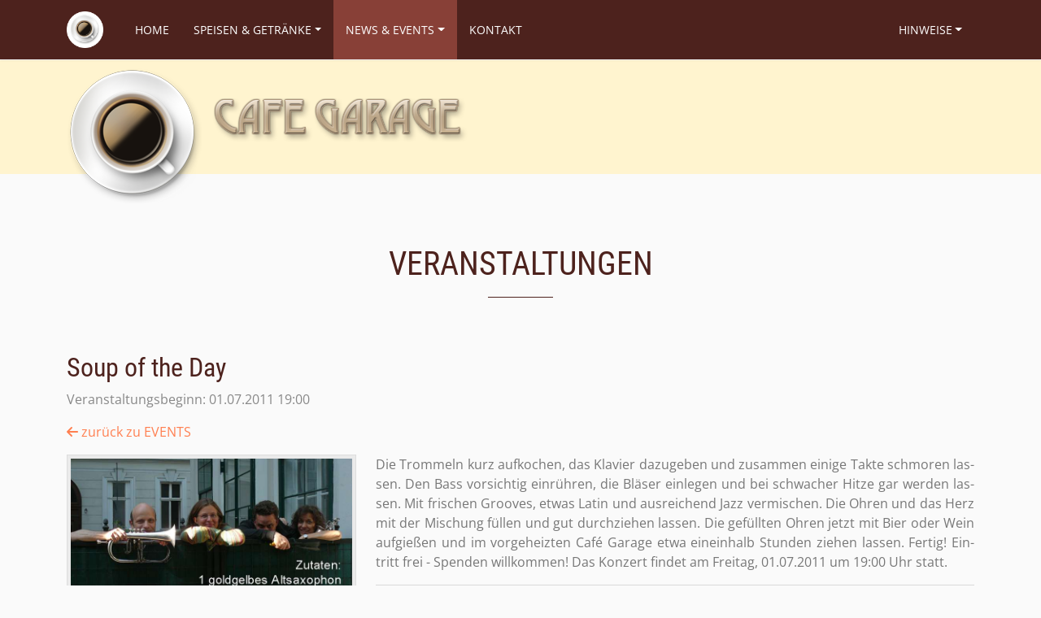

--- FILE ---
content_type: text/html; charset=utf-8
request_url: https://www.cafegarage.at/news/events?id=34
body_size: 2570
content:
<!DOCTYPE html><html
lang="de"><head><meta
charset="UTF-8"><title>Veranstaltungen</title><meta
name="description" content="Veranstaltungen im Café Garage"><meta
name="keywords" content=""> <script>document.cookie='resolution='+Math.max(window.screen.width*window.devicePixelRatio,window.screen.height*window.devicePixelRatio)+'; path=/; SameSite=none; secure'</script><meta
name="viewport" content="width=device-width, initial-scale=1, shrink-to-fit=no"><meta
name="author" content="Manfred Beck"><meta
name="msapplication-config" content="/favicons/browserconfig.xml" /><link
rel="canonical" href="https://www.cafegarage.at/news/events?id=34" /><link
rel="stylesheet" href="/vendor/twbs/bootstrap/dist/css/bootstrap.min.1669054741.css"><link
rel="stylesheet" href="/vendor/fortawesome/font-awesome/css/all.min.1675797783.css"><link
rel="stylesheet" href="/css/fonts/open-sans/open-sans.min.1678008221.css"><link
rel="stylesheet" href="/css/fonts/roboto-condensed/roboto-condensed.min.1678008221.css"><link
rel="stylesheet" href="/res/cls/sys/forms/css/sys-forms.min.1678008221.css"><link
rel="stylesheet" href="/css/vif/vif-common.min.1705139522.css"><link
rel="stylesheet" href="/vendor/daneden/animate.css/animate.min.1492776141.css"><link
rel="apple-touch-icon" sizes="57x57" href="/favicons/apple-icon-57x57.png"><link
rel="apple-touch-icon" sizes="60x60" href="/favicons/apple-icon-60x60.png"><link
rel="apple-touch-icon" sizes="72x72" href="/favicons/apple-icon-72x72.png"><link
rel="apple-touch-icon" sizes="76x76" href="/favicons/apple-icon-76x76.png"><link
rel="apple-touch-icon" sizes="114x114" href="/favicons/apple-icon-114x114.png"><link
rel="apple-touch-icon" sizes="120x120" href="/favicons/apple-icon-120x120.png"><link
rel="apple-touch-icon" sizes="144x144" href="/favicons/apple-icon-144x144.png"><link
rel="apple-touch-icon" sizes="152x152" href="/favicons/apple-icon-152x152.png"><link
rel="apple-touch-icon" sizes="180x180" href="/favicons/apple-icon-180x180.png"><link
rel="icon" type="image/png" sizes="192x192"  href="/favicons/android-icon-192x192.png"><link
rel="icon" type="image/png" sizes="32x32" href="/favicons/favicon-32x32.png"><link
rel="icon" type="image/png" sizes="96x96" href="/favicons/favicon-96x96.png"><link
rel="icon" type="image/png" sizes="16x16" href="/favicons/favicon-16x16.png"><link
rel="manifest" href="/favicons/manifest.json"><meta
name="msapplication-TileColor" content="#ffffff"><meta
name="msapplication-TileImage" content="/favicons/ms-icon-144x144.png"></head><body
id="page-top" class="js-loading" data-is-mobile="0">
<header
id="header" class="header">
<nav
id="navbar-main" class="navbar navbar-expand-lg navbar-custom bg-custom fixed-top"><div
class="container"><a
class="navbar-brand" href="/"><img
id="nav-brand-img-sm" class="img-fluid" src="/css/images/logo-brand-50x50.png" alt="Café Garage, Inhaber Markus Bauer"><img
id="nav-brand-img-lg" class="img-fluid" src="/css/images/logo-brand-300x300.png" alt="Café Garage, Inhaber Markus Bauer"></a><button
class="navbar-toggler" type="button" data-bs-toggle="collapse" data-bs-target="#navbar-content" aria-controls="navbar-content" aria-expanded="false" aria-label="Navigation umschalten"><span
class="navbar-toggler-icon"></span><span
class="visually-hidden">Toggle Menu</span></button><div
class="collapse navbar-collapse" id="navbar-content"><ul
class="navbar-nav me-auto"><li
class="nav-item"><a
class="nav-link" href="/">Home</a></li><li
class="nav-item dropdown"><a
class="nav-link dropdown-toggle" href="#" id="nb_2" role="button" data-bs-toggle="dropdown" aria-expanded="false">Speisen & Getränke</a><ul
class="dropdown-menu fade-up " aria-labelledby="nb_2"><li><a
class="dropdown-item" href="/karte/speisen">Speisekarte</a></li><li><a
class="dropdown-item" href="/karte/getraenke">Getränkekarte</a></li></ul></li><li
class="nav-item dropdown"><a
class="nav-link dropdown-toggle active"  aria-current="page" href="#" id="nb_5" role="button" data-bs-toggle="dropdown" aria-expanded="false">News & Events</a><ul
class="dropdown-menu fade-up " aria-labelledby="nb_5"><li><a
class="dropdown-item" href="/news/news">Was gibt es Neues</a></li><li><a
class="dropdown-item" href="/news/events">Veranstaltungen</a></li></ul></li><li
class="nav-item"><a
class="nav-link" href="/kontakt/daten">Kontakt</a></li></ul><ul
class="navbar-nav ms-auto"><li
class="nav-item dropdown"><a
class="nav-link dropdown-toggle" href="#" id="nb_4" role="button" data-bs-toggle="dropdown" aria-expanded="false">Hinweise</a><ul
class="dropdown-menu fade-up" aria-labelledby="nb_4"><li><a
class="dropdown-item" href="/hinweise/impressum">Impressum</a></li><li><a
class="dropdown-item" href="/hinweise/datenschutz">Datenschutz</a></li></ul></li></ul></div></div></nav>	</header><div
id="content">
<header
id="jumbotron" class="header"><div
class="container"><div
class="row"><div
class="col-md-9"><a
href="/"><img
class="img-fluid header_cup" src="/css/images/header-cup.png" alt=""></a></div></div></div></header><div
class="container"><div
class="row"><div
class="col-md-12"><h1>Veranstaltungen</h1></div></div><div
class="row"><div
class="col-md-12"><h2 class="news-heading">Soup of the Day</h2><p>Veranstaltungsbeginn: 01.07.2011 19:00</p><p><a
href="/news/events"><i
class="fa-solid fa-arrow-left"></i> zurück zu EVENTS</a></p></div></div><div
class="row"><div
class="col-sm-6 col-md-6 col-xl-4 mb-3"><img
class="img-fluid img-news" src="/media/images/news/0034.jpg" alt="Soup of the Day"></div><div
class="col-sm-6 col-md-6 col-xl-8 hyphenate" lang="de">Die Trommeln kurz aufkochen, das Klavier dazugeben und zusammen einige Takte schmoren lassen. Den Bass vorsichtig einrühren, die Bläser einlegen und bei schwacher Hitze gar werden lassen. Mit frischen Grooves, etwas Latin und ausreichend Jazz vermischen. Die Ohren und das Herz mit der Mischung füllen und gut durchziehen lassen. Die gefüllten Ohren jetzt mit Bier oder Wein aufgießen und im vorgeheizten Café Garage etwa eineinhalb Stunden ziehen lassen. Fertig! Eintritt frei - Spenden willkommen! Das Konzert findet am Freitag, 01.07.2011 um 19:00 Uhr statt.<hr><h3>Special Offer</h3>Hausgemachte Gulaschsuppe mit Gebäck € 4,40</div></div></div></div><footer
id="footer"><div
class="container"><div
class="row"><div
class="col-md-6 text-center text-md-start"><ul
class="list-unstyled fs-5"><li>Café Garage</li><li>Straßergasse 5-9</li><li>A-1190 Wien</li></ul></div></div></div><div
class="copyright"><div
class="row"><div
class="col-sm-6">&copy; 2026 by Café Garage&nbsp;&nbsp;|&nbsp;&nbsp;<a
href="/hinweise/impressum">Impressum</a></div><div
class="col-sm-6 text-xs-start text-sm-end"><a
target="_blank" rel="noopener noreferrer" href="https://www.bluesquare.at">Webdesign by bluesquare</a></div></div></div></footer><div
id="modal-gdpr" class="modal fade" tabindex="-1" role="dialog"><div
class="modal-dialog modal-dialog-gdpr" role="document"><div
class="modal-content"><div
class="modal-logo"><div
class="modal-img"><img
src="/css/images/logo-brand-300x300.png" class="img-fluid" alt=""></div></div><div
class="modal-body"><h5 class="modal-title text-center mb-3">Cookie Richtlinie</h5><p>Auf dieser Seite werden ausschließlich zum Betrieb der Webseite unbedingt erforderliche Cookies verwendet. Google Fonts werden lokal geladen.</p><p>Es gibt weder statistische, funktionale noch Marketing Services von Drittanbietern, die hier Informationen sammeln, deswegen sind auch keine erweiterten Cookie-Einstellungen notwendig.</p><p><a
href="/hinweise/datenschutz">Datenschutzerklärung</a></p></div><div
class="modal-footer modal-footer-centered"><button
id="gdpr-understood" type="button" class="btn btn-secondary" data-bs-dismiss="modal">Verstanden</button></div></div></div></div><div
id="spinner" class="d-none flex-column justify-content-center align-items-center"><p><i
class="fa-solid fa-arrows-spin fa-spin fa-8x"></i></p><p
class="item-blink">Bitte warten&hellip;</p></div><script src="/vendor/components/jquery/jquery.min.1616267622.js"></script><script src="/vendor/twbs/bootstrap/dist/js/bootstrap.bundle.min.1669054741.js"></script><script src="/vendor/fortawesome/font-awesome/js/all.min.1675797783.js"></script><script src="/res/js/plugins/Hyphenator/Hyphenator.min.1617215587.js"></script><script src="/res/cls/sys/forms/js/sys-forms.min.1678008221.js"></script><script src="/html/vif/js/vif-common.min.1678008221.js"></script>  <script src="/res/js/plugins/lazy/jquery.lazy.min.js"></script> <script src="/html/vif/js/vif-news-events.min.1678008221.js"></script> </body></html>

--- FILE ---
content_type: text/css; charset=utf-8
request_url: https://www.cafegarage.at/css/fonts/open-sans/open-sans.min.1678008221.css
body_size: 193
content:
/* © bluesquare.at */
@font-face{font-display:swap;font-family:'Open Sans';font-style:normal;font-weight:300;src:url(/css/fonts/open-sans/open-sans-v34-latin-300.eot);src:url('/css/fonts/open-sans/open-sans-v34-latin-300.eot?#iefix') format('embedded-opentype'),url(/css/fonts/open-sans/open-sans-v34-latin-300.woff2) format('woff2'),url(/css/fonts/open-sans/open-sans-v34-latin-300.woff) format('woff'),url(/css/fonts/open-sans/open-sans-v34-latin-300.ttf) format('truetype'),url('/css/fonts/open-sans/open-sans-v34-latin-300.svg#OpenSans') format('svg')}@font-face{font-display:swap;font-family:'Open Sans';font-style:normal;font-weight:400;src:url(/css/fonts/open-sans/open-sans-v34-latin-regular.eot);src:url('/css/fonts/open-sans/open-sans-v34-latin-regular.eot?#iefix') format('embedded-opentype'),url(/css/fonts/open-sans/open-sans-v34-latin-regular.woff2) format('woff2'),url(/css/fonts/open-sans/open-sans-v34-latin-regular.woff) format('woff'),url(/css/fonts/open-sans/open-sans-v34-latin-regular.ttf) format('truetype'),url('/css/fonts/open-sans/open-sans-v34-latin-regular.svg#OpenSans') format('svg')}@font-face{font-display:swap;font-family:'Open Sans';font-style:normal;font-weight:500;src:url(/css/fonts/open-sans/open-sans-v34-latin-500.eot);src:url('/css/fonts/open-sans/open-sans-v34-latin-500.eot?#iefix') format('embedded-opentype'),url(/css/fonts/open-sans/open-sans-v34-latin-500.woff2) format('woff2'),url(/css/fonts/open-sans/open-sans-v34-latin-500.woff) format('woff'),url(/css/fonts/open-sans/open-sans-v34-latin-500.ttf) format('truetype'),url('/css/fonts/open-sans/open-sans-v34-latin-500.svg#OpenSans') format('svg')}@font-face{font-display:swap;font-family:'Open Sans';font-style:normal;font-weight:600;src:url(/css/fonts/open-sans/open-sans-v34-latin-600.eot);src:url('/css/fonts/open-sans/open-sans-v34-latin-600.eot?#iefix') format('embedded-opentype'),url(/css/fonts/open-sans/open-sans-v34-latin-600.woff2) format('woff2'),url(/css/fonts/open-sans/open-sans-v34-latin-600.woff) format('woff'),url(/css/fonts/open-sans/open-sans-v34-latin-600.ttf) format('truetype'),url('/css/fonts/open-sans/open-sans-v34-latin-600.svg#OpenSans') format('svg')}@font-face{font-display:swap;font-family:'Open Sans';font-style:normal;font-weight:700;src:url(/css/fonts/open-sans/open-sans-v34-latin-700.eot);src:url('/css/fonts/open-sans/open-sans-v34-latin-700.eot?#iefix') format('embedded-opentype'),url(/css/fonts/open-sans/open-sans-v34-latin-700.woff2) format('woff2'),url(/css/fonts/open-sans/open-sans-v34-latin-700.woff) format('woff'),url(/css/fonts/open-sans/open-sans-v34-latin-700.ttf) format('truetype'),url('/css/fonts/open-sans/open-sans-v34-latin-700.svg#OpenSans') format('svg')}@font-face{font-display:swap;font-family:'Open Sans';font-style:normal;font-weight:800;src:url(/css/fonts/open-sans/open-sans-v34-latin-800.eot);src:url('/css/fonts/open-sans/open-sans-v34-latin-800.eot?#iefix') format('embedded-opentype'),url(/css/fonts/open-sans/open-sans-v34-latin-800.woff2) format('woff2'),url(/css/fonts/open-sans/open-sans-v34-latin-800.woff) format('woff'),url(/css/fonts/open-sans/open-sans-v34-latin-800.ttf) format('truetype'),url('/css/fonts/open-sans/open-sans-v34-latin-800.svg#OpenSans') format('svg')}

--- FILE ---
content_type: text/css; charset=utf-8
request_url: https://www.cafegarage.at/css/fonts/roboto-condensed/roboto-condensed.min.1678008221.css
body_size: 132
content:
/* © bluesquare.at */
@font-face{font-display:swap;font-family:'Roboto Condensed';font-style:normal;font-weight:300;src:url(/css/fonts/roboto-condensed/roboto-condensed-v25-latin-300.eot);src:url('/css/fonts/roboto-condensed/roboto-condensed-v25-latin-300.eot?#iefix') format('embedded-opentype'),url(/css/fonts/roboto-condensed/roboto-condensed-v25-latin-300.woff2) format('woff2'),url(/css/fonts/roboto-condensed/roboto-condensed-v25-latin-300.woff) format('woff'),url(/css/fonts/roboto-condensed/roboto-condensed-v25-latin-300.ttf) format('truetype'),url('/css/fonts/roboto-condensed/roboto-condensed-v25-latin-300.svg#RobotoCondensed') format('svg')}@font-face{font-display:swap;font-family:'Roboto Condensed';font-style:normal;font-weight:400;src:url(/css/fonts/roboto-condensed/roboto-condensed-v25-latin-regular.eot);src:url('/css/fonts/roboto-condensed/roboto-condensed-v25-latin-regular.eot?#iefix') format('embedded-opentype'),url(/css/fonts/roboto-condensed/roboto-condensed-v25-latin-regular.woff2) format('woff2'),url(/css/fonts/roboto-condensed/roboto-condensed-v25-latin-regular.woff) format('woff'),url(/css/fonts/roboto-condensed/roboto-condensed-v25-latin-regular.ttf) format('truetype'),url('/css/fonts/roboto-condensed/roboto-condensed-v25-latin-regular.svg#RobotoCondensed') format('svg')}@font-face{font-display:swap;font-family:'Roboto Condensed';font-style:normal;font-weight:700;src:url(/css/fonts/roboto-condensed/roboto-condensed-v25-latin-700.eot);src:url('/css/fonts/roboto-condensed/roboto-condensed-v25-latin-700.eot?#iefix') format('embedded-opentype'),url(/css/fonts/roboto-condensed/roboto-condensed-v25-latin-700.woff2) format('woff2'),url(/css/fonts/roboto-condensed/roboto-condensed-v25-latin-700.woff) format('woff'),url(/css/fonts/roboto-condensed/roboto-condensed-v25-latin-700.ttf) format('truetype'),url('/css/fonts/roboto-condensed/roboto-condensed-v25-latin-700.svg#RobotoCondensed') format('svg')}

--- FILE ---
content_type: text/css; charset=utf-8
request_url: https://www.cafegarage.at/css/vif/vif-common.min.1705139522.css
body_size: 3003
content:
/* © bluesquare.at */
body{position:relative}:root{--navbar-bg:#4d221d;--navbar-active:#884037;--red-warning:#cc0033;--text-color:#777;--grey-footer:#888;--grey-copyright:#666;--vanilla:#fff4cf;--font-normal:'Open Sans', sans-serif;--font-headings:'Roboto Condensed', sans-serif}.font-100{font-weight:100!important}.font-200{font-weight:200!important}.font-300{font-weight:300!important}.font-400{font-weight:400!important}.font-500{font-weight:500!important}.font-600{font-weight:600!important}.font-700{font-weight:700!important}.font-800{font-weight:800!important}.font-900{font-weight:900!important}.font-condensed{font-family:var(--font-headings)};html{height:100%;min-height:100%;scroll-behavior:smooth;-webkit-font-smoothing:antialiased;-webkit-text-size-adjust:none;-moz-text-size-adjust:none;text-size-adjust:none}@media screen and (prefers-reduced-motion:reduce){html{scroll-behavior:auto}}body{font-family:var(--font-normal);background:#fafafa;color:var(--text-color);font-size:1rem;font-weight:400;line-height:1.5;overflow-x:hidden;-webkit-font-feature-settings:liga,dlig;-moz-font-feature-settings:"liga=1,dlig=1";-moz-font-feature-settings:liga,dlig;-ms-font-feature-settings:liga,dlig;-o-font-feature-settings:liga,dlig;font-feature-settings:liga,dlig}p{font-weight:400;color:#888}.container-home{position:relative;display:flex;justify-content:center;align-items:center;width:100%}#container-alert{position:absolute;top:-130px;width:90vw;margin-left:auto;margin-right:auto;background:var(--red-warning);color:#fff;font-size:1.3rem;font-weight:300;text-shadow:2px 2px 4px rgba(0,0,0,.7);border:10px solid #fff;box-shadow:4px 4px 8px rgba(0,0,0,.5),inset 2px 2px 4px rgba(0,0,0,.5);border-radius:1rem;padding:2rem;text-align:center;z-index:20}@media (min-width:992px){#container-alert{font-size:1.5rem;width:60vw}}@media (min-width:1200px){#container-alert{font-size:1.5rem;width:50vw}}.zoomIn{-webkit-animation-name:zoomIn;animation-name:zoomIn;-webkit-animation-duration:1s;animation-duration:1s;-webkit-animation-fill-mode:both;animation-fill-mode:both}.zoomOut{-webkit-animation-name:zoomOut;animation-name:zoomOut;-webkit-animation-duration:1s;animation-duration:1s;-webkit-animation-fill-mode:both;animation-fill-mode:both}.img-frontpage{float:right;height:400px;margin:2rem 0;-webkit-transform:perspective(900px)rotateY(-35deg);-moz-transform:perspective(900px)rotateY(-35deg);-o-transform:perspective(900px)rotateY(-35deg);transform:perspective(900px)rotateY(-35deg);-webkit-transition-duration:1.5s;-moz-transition-duration:1.5s;-o-transition-duration:1.5s;transition-duration:1.5s;box-shadow:12px 6px 6px 0 rgba(0,0,0,.2)}.img-frontpage:hover{-webkit-transform:perspective(900px) rotateY(0deg);-moz-transform:perspective(900px) rotateY(0deg);-o-transform:perspective(900px) rotateY(0deg);transform:perspective(900px) rotateY(0deg)}h1,h2,h3,h4,h5,h6,.h1,.h2,.h3,.h4,.h5,.h6{font-family:var(--font-headings)}h4.legal{font-family:var(--font-headings);font-weight:500;color:inherit}div>h2:first-of-type,div>h3:first-of-type,div>h4:first-of-type,div>h5:first-of-type{margin-top:0}h3,h3 a,h4,h4 a{color:var(--navbar-bg)}h4,h4 a{font-weight:700;font-size:1.1rem;margin:2rem 0 1.2rem 0;text-align:left;text-decoration:none;text-transform:uppercase}h1,h2{color:var(--navbar-bg);font-weight:400;text-align:center;text-transform:uppercase}h1::after,h2::after{display:block;height:60px;margin-left:auto;margin-right:auto;margin-top:1rem;border-top:1px solid var(--navbar-bg);width:80px;text-align:center;content:""}h2.menu-heading::after{display:block;height:30px;margin-top:1rem;border-top:1px solid var(--navbar-bg);width:80px;text-align:center;content:""}h2.menu-heading{padding-top:1rem;margin-top:2rem!important}a,button{-webkit-transition:all 0.3s;transition:all 0.3s;outline:none}a{color:coral;text-decoration:none}a:hover,a:focus{color:var(--navbar-active);text-decoration:underline}.pe-none{pointer-events:none!important}@media screen and (prefers-reduced-motion:reduce){.btn{-webkit-transition:none;transition:none}}.btn,.btn:focus,.btn.focus,.btn.active{-webkit-box-shadow:none;box-shadow:none!important}.btn.disabled,.btn:disabled{opacity:.65}.btn:not(:disabled):not(.disabled):active,.btn:not(:disabled):not(.disabled).active{background-image:none}.btn-pdf{color:#fff;background-color:#F40F02;border-color:#DC1004}.btn-pdf:hover,.btn-pdf:focus,.btn-pdf:active,.btn-pdf.active,.open .dropdown-toggle.btn-pdf{color:#fff;background-color:#f6554c;border-color:#DC1004}.btn-pdf:active,.btn-pdf.active,.open .dropdown-toggle.btn-pdf{background-image:none}.btn-pdf.disabled,.btn-pdf[disabled],fieldset[disabled] .btn-pdf,.btn-pdf.disabled:hover,.btn-pdf[disabled]:hover,fieldset[disabled] .btn-pdf:hover,.btn-pdf.disabled:focus,.btn-pdf[disabled]:focus,fieldset[disabled] .btn-pdf:focus,.btn-pdf.disabled:active,.btn-pdf[disabled]:active,fieldset[disabled] .btn-pdf:active,.btn-pdf.disabled.active,.btn-pdf[disabled].active,fieldset[disabled] .btn-pdf.active{background-color:#F40F02;border-color:#DC1004}.bg-custom{background-color:var(--navbar-bg)!important;font-family:var(--font-normal)}.navbar-custom{font-size:0.9rem!important}.navbar-custom a,.navbar-custom a:hover,.navbar-custom a:focus,.navbar-custom a:active{text-decoration:none}.navbar-custom .navbar-brand{color:#fff}.navbar-custom .navbar-brand:hover,.navbar-custom .navbar-brand:focus{color:#fff;background:transparent}.navbar-custom .navbar-nav .nav-link{color:#fff;text-transform:uppercase;padding-left:1.25rem}.navbar-custom .navbar-nav .nav-link.active,.navbar-custom .navbar-nav .nav-link:hover,.navbar-custom .navbar-nav .nav-link:focus{color:#fff;background:var(--navbar-active)!important}.navbar-custom .navbar-nav .nav-link.disabled{color:rgba(255,255,255,.25)}.navbar-custom .navbar-nav .show>.nav-link,.navbar-custom .navbar-nav .nav-link.active{color:#fff}.navbar-custom .dropdown-menu{margin-top:0}.navbar-custom a.dropdown-item{font-size:.9rem;color:#212529;list-style-type:none;padding:8px 15px;margin:0!important;text-transform:uppercase}.navbar-custom a.dropdown-item:active,.navbar-custom a.dropdown-item:hover,.navbar-custom a.dropdown-item:focus{color:#fff;background:var(--navbar-active)!important}.navbar-custom .dropdown-item.disabled{color:#6c757d}.navbar-custom .navbar-toggler{color:rgba(255,255,255,.55);border-color:rgba(0,0,0,.1);margin:.25rem 0}.navbar-custom .navbar-toggler-icon{background-image:url("data:image/svg+xml,%3csvg xmlns='http://www.w3.org/2000/svg' viewBox='0 0 30 30'%3e%3cpath stroke='rgba%28255, 255, 52559, 0.70%29' stroke-linecap='round' stroke-miterlimit='10' stroke-width='2' d='M4 7h22M4 15h22M4 23h22'/%3e%3c/svg%3e")}.navbar-custom .navbar-toggler:hover{border-color:#fff}.navbar-custom .navbar-text{color:rgba(255,255,255,.55)}.navbar-custom .navbar-text a,.navbar-custom .navbar-text a:hover,.navbar-custom .navbar-text a:focus{color:#ddd}.navbar{padding:0 1rem;background-color:#fff;font-size:1rem;box-shadow:0 2px 2px rgba(0,0,0,.05)}.navbar-brand{display:inline-block;padding-top:.33125rem;padding-bottom:.33125rem;margin-right:1.5rem;font-size:1.125rem}.navbar .navbar-btn{color:#fff;margin-right:10px}.navbar-custom .dropdown-menu{border-top-left-radius:0;border-top-right-radius:0}@media all and (min-width:992px){.navbar-custom .dropdown-menu-end{right:0;left:auto}.navbar-custom .nav-item .dropdown-menu{display:block;opacity:0;visibility:hidden;transition:.5s;margin-top:0}.navbar-custom .nav-item:hover .nav-link{color:#fff;background:var(--navbar-active)}.navbar-custom .dropdown-menu.fade-up{top:180%}.navbar-custom .nav-item:hover .dropdown-menu{transition:.3s;opacity:1;visibility:visible;top:100%;transform:rotateX(0deg)}}.navbar-custom #navbar-content{transition:height 1s ease;padding-bottom:1rem}.navbar-custom #nav-brand-img-sm{display:block;max-width:200px!important}.navbar-custom #nav-brand-img-lg{display:none;width:45px}@media (min-width:992px){.navbar-custom #nav-brand-img-sm{display:none}.navbar-custom #nav-brand-img-lg{display:block}.navbar-custom .navbar-brand img{max-width:60px}.navbar-custom #navbar-content{padding-bottom:0}.navbar-custom .navbar-nav .nav-link{padding:26px 15px}}#jumbotron{width:100%;margin-bottom:50px}.header{background:#fafafa url(/css/images/header-bg.png) repeat-x;margin-bottom:0}.header_cup{margin-top:10px}.animation-delay-1{animation-delay:1s}#footer{background:var(--grey-footer);color:#d1d1d1;padding-top:30px;font-size:85%}#footer h3{font-size:20px;font-weight:400;line-height:20px;margin:0 0 30px 0;color:#d1d1d1;text-transform:none}#footer a{color:#d1d1d1;text-decoration:none}#footer a:hover{color:#fff!important;text-decoration:underline;background:none}.ul-footer{margin-left:22px!important}.ul-footer li{padding:2px 0 2px 0}#footer .copyright{font-size:80%;margin-top:25px;padding:20px 30px;background:var(--grey-copyright);line-height:120%}#content{margin:48px 0 3rem 0;min-height:calc(100vh - 420px)}@media (min-width:992px){#content{margin:74px 0 3rem 0;min-height:calc(100vh - 353px)}}td,th{vertical-align:middle}.table-menu td:nth-child(n+2){text-align:right;width:100px}#spinner{position:fixed;top:0;left:0;width:100%;height:100vh;background:rgba(0,0,0,.5);color:#ddd;cursor:wait;z-index:9999}#spinner svg{color:inherit}#spinner p{font-size:1rem;font-weight:400;color:inherit}.modal-logo{height:110px;display:flex;align-items:center;justify-content:center}.modal-img{max-width:70px;width:70px}.modal-dialog-gdpr h5{font-weight:400}.modal-dialog-gdpr p{font-size:.95rem}.modal-dialog-gdpr .modal-footer{justify-content:center!important}.modal-dialog-gdpr .modal-footer>button{text-transform:none}.col-multi{column-count:1;column-gap:0;column-rule:1px solid #ddd}.col-multi p{margin-bottom:1.7rem}.col-multi ul li{-webkit-column-break-inside:avoid;page-break-inside:avoid;break-inside:avoid}@media (min-width:576px){.img-portrait{margin-bottom:0}}@media (min-width:768px){.col-multi{column-count:2;column-gap:40px}}@media (min-width:992px){.col-multi{column-count:3;column-gap:40px}}.hyphenate,.hyphenate p{text-align:justify}.fade-invisible{display:none}#map-container{width:100%;height:80vh;margin-bottom:5rem;margin-top:5rem;border-top:1px solid #dee2e6;border-bottom:1px solid #dee2e6}.info-window-heading{font-family:var(--font-headings);font-size:.9rem}.img-sm-center{max-width:150px}.card-top{height:50px;background:rgb(83,175,212);background:#777;border-top-left-radius:.375rem;border-top-right-radius:.375rem;margin-bottom:1rem;display:flex;justify-content:left;align-items:center;text-shadow:2px 2px 4px rgba(0,0,0,.3)}.card-top-icon{margin-left:.9rem;width:35px;height:35px;border-radius:50%;border:1px solid #ddd;font-size:1.2rem;background:#fff;color:var(--navbar-active);display:flex;align-items:center;justify-content:center;box-shadow:inset 2px 2px 4px rgba(0,0,0,.2)}.card-top h3{margin:0 0 0 1rem;font-size:1.1rem;color:#fff;text-shadow:2px 2px 4px rgba(0,0,0,.5)}.card-faq h5{color:#31a1cc;font-weight:600;text-transform:uppercase}.card-hours h5{color:#fff;padding:.5rem;margin:0 0 0 .7rem;text-transform:uppercase;font-size:1rem}.card-hours .card-body{padding-top:0!important}.card-contact p{font-size:.9rem;margin-top:0}.card-news h5{font-weight:700}.card-news,.card-text{font-size:0.9rem!important}h2.news-heading{text-align:left;text-transform:none}h2.news-heading::after{display:none}.img-news{width:100%;float::left;padding:4px;background:#eaeaea;border:1px solid #ddd}

--- FILE ---
content_type: text/javascript; charset=utf-8
request_url: https://www.cafegarage.at/html/vif/js/vif-news-events.min.1678008221.js
body_size: 16
content:
/* © bluesquare.at */
$(document).ready(function(){$('.lazy').Lazy({effect:'fadeIn',visibleOnly:!1,threshold:1000,onError:function(element){console.log('error loading '+element.data('src'))},beforeLoad:function(element){}})})

--- FILE ---
content_type: text/javascript; charset=utf-8
request_url: https://www.cafegarage.at/html/vif/js/vif-common.min.1678008221.js
body_size: 57
content:
/* © bluesquare.at */
$(document).ready(function(){if($('#modal-gdpr').length){setTimeout(function(){$("#modal-gdpr").modal('show')},3000)}
$('#gdpr-understood').on('click',function(){$('#modal-gdpr').fadeOut('slow');$.post("/res/php/com/xhr-dispatcher.php",{func:"vif_gdpr::set_gdpr_cookie"},function(){})})})